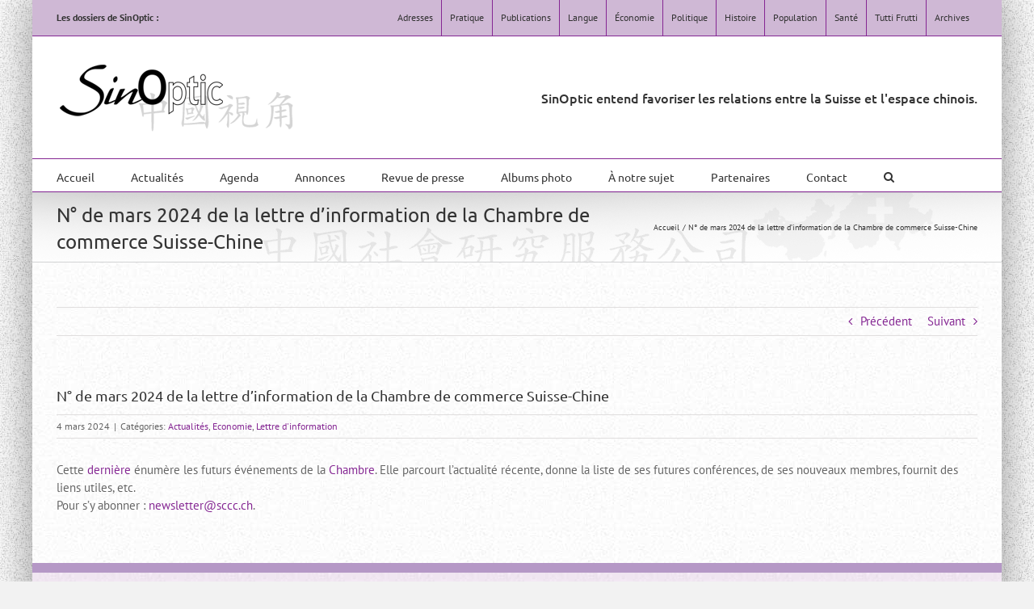

--- FILE ---
content_type: text/html; charset=UTF-8
request_url: https://www.sinoptic.ch/n-de-mars-2024-de-la-lettre-dinformation-de-la-chambre-de-commerce-suisse-chine/
body_size: 15103
content:
<!DOCTYPE html>
<html class="avada-html-layout-boxed avada-html-header-position-top avada-html-has-bg-image" lang="fr-FR" prefix="og: http://ogp.me/ns# fb: http://ogp.me/ns/fb#">
<head>
	<meta http-equiv="X-UA-Compatible" content="IE=edge" />
	<meta http-equiv="Content-Type" content="text/html; charset=utf-8"/>
	<meta name="viewport" content="width=device-width, initial-scale=1" />
	<meta name='robots' content='index, follow, max-image-preview:large, max-snippet:-1, max-video-preview:-1' />

	<!-- This site is optimized with the Yoast SEO plugin v26.8 - https://yoast.com/product/yoast-seo-wordpress/ -->
	<title>N° de mars 2024 de la lettre d&#039;information de la Chambre de commerce Suisse-Chine - sinoptic.ch</title>
	<link rel="canonical" href="https://www.sinoptic.ch/n-de-mars-2024-de-la-lettre-dinformation-de-la-chambre-de-commerce-suisse-chine/" />
	<meta property="og:locale" content="fr_FR" />
	<meta property="og:type" content="article" />
	<meta property="og:title" content="N° de mars 2024 de la lettre d&#039;information de la Chambre de commerce Suisse-Chine - sinoptic.ch" />
	<meta property="og:description" content="Cette dernière énumère les futurs événements de la Chambre. Elle parcourt l&rsquo;actualité récente, donne la liste de ses futures conférences, de ses nouveaux membres, fournit des liens utiles, etc. Pour s&rsquo;y abonner : &#110;e&#119;&#115;let&#116;&#101;&#114;&#64;&#115;&#99;c&#99;&#46;c&#104;." />
	<meta property="og:url" content="https://www.sinoptic.ch/n-de-mars-2024-de-la-lettre-dinformation-de-la-chambre-de-commerce-suisse-chine/" />
	<meta property="og:site_name" content="sinoptic.ch" />
	<meta property="article:published_time" content="2024-03-04T05:00:31+00:00" />
	<meta property="article:modified_time" content="2024-03-04T12:59:09+00:00" />
	<meta name="author" content="Sinoptic Admin" />
	<meta name="twitter:card" content="summary_large_image" />
	<meta name="twitter:label1" content="Écrit par" />
	<meta name="twitter:data1" content="Sinoptic Admin" />
	<meta name="twitter:label2" content="Durée de lecture estimée" />
	<meta name="twitter:data2" content="1 minute" />
	<script type="application/ld+json" class="yoast-schema-graph">{"@context":"https://schema.org","@graph":[{"@type":"Article","@id":"https://www.sinoptic.ch/n-de-mars-2024-de-la-lettre-dinformation-de-la-chambre-de-commerce-suisse-chine/#article","isPartOf":{"@id":"https://www.sinoptic.ch/n-de-mars-2024-de-la-lettre-dinformation-de-la-chambre-de-commerce-suisse-chine/"},"author":{"name":"Sinoptic Admin","@id":"https://www.sinoptic.ch/#/schema/person/cb68f7a335173549b259e4dc76a87b43"},"headline":"N° de mars 2024 de la lettre d&rsquo;information de la Chambre de commerce Suisse-Chine","datePublished":"2024-03-04T05:00:31+00:00","dateModified":"2024-03-04T12:59:09+00:00","mainEntityOfPage":{"@id":"https://www.sinoptic.ch/n-de-mars-2024-de-la-lettre-dinformation-de-la-chambre-de-commerce-suisse-chine/"},"wordCount":56,"publisher":{"@id":"https://www.sinoptic.ch/#organization"},"articleSection":["Actualités","Economie","Lettre d'information"],"inLanguage":"fr-FR"},{"@type":"WebPage","@id":"https://www.sinoptic.ch/n-de-mars-2024-de-la-lettre-dinformation-de-la-chambre-de-commerce-suisse-chine/","url":"https://www.sinoptic.ch/n-de-mars-2024-de-la-lettre-dinformation-de-la-chambre-de-commerce-suisse-chine/","name":"N° de mars 2024 de la lettre d'information de la Chambre de commerce Suisse-Chine - sinoptic.ch","isPartOf":{"@id":"https://www.sinoptic.ch/#website"},"datePublished":"2024-03-04T05:00:31+00:00","dateModified":"2024-03-04T12:59:09+00:00","breadcrumb":{"@id":"https://www.sinoptic.ch/n-de-mars-2024-de-la-lettre-dinformation-de-la-chambre-de-commerce-suisse-chine/#breadcrumb"},"inLanguage":"fr-FR","potentialAction":[{"@type":"ReadAction","target":["https://www.sinoptic.ch/n-de-mars-2024-de-la-lettre-dinformation-de-la-chambre-de-commerce-suisse-chine/"]}]},{"@type":"BreadcrumbList","@id":"https://www.sinoptic.ch/n-de-mars-2024-de-la-lettre-dinformation-de-la-chambre-de-commerce-suisse-chine/#breadcrumb","itemListElement":[{"@type":"ListItem","position":1,"name":"Accueil","item":"https://www.sinoptic.ch/"},{"@type":"ListItem","position":2,"name":"N° de mars 2024 de la lettre d&rsquo;information de la Chambre de commerce Suisse-Chine"}]},{"@type":"WebSite","@id":"https://www.sinoptic.ch/#website","url":"https://www.sinoptic.ch/","name":"sinoptic.ch","description":"Services et études du monde chinois","publisher":{"@id":"https://www.sinoptic.ch/#organization"},"potentialAction":[{"@type":"SearchAction","target":{"@type":"EntryPoint","urlTemplate":"https://www.sinoptic.ch/?s={search_term_string}"},"query-input":{"@type":"PropertyValueSpecification","valueRequired":true,"valueName":"search_term_string"}}],"inLanguage":"fr-FR"},{"@type":"Organization","@id":"https://www.sinoptic.ch/#organization","name":"SinOptic - Services et études du monde chinois","url":"https://www.sinoptic.ch/","logo":{"@type":"ImageObject","inLanguage":"fr-FR","@id":"https://www.sinoptic.ch/#/schema/logo/image/","url":"https://www.sinoptic.ch/wp-content/uploads/2017/05/sinoptic-logo.gif","contentUrl":"https://www.sinoptic.ch/wp-content/uploads/2017/05/sinoptic-logo.gif","width":200,"height":60,"caption":"SinOptic - Services et études du monde chinois"},"image":{"@id":"https://www.sinoptic.ch/#/schema/logo/image/"}},{"@type":"Person","@id":"https://www.sinoptic.ch/#/schema/person/cb68f7a335173549b259e4dc76a87b43","name":"Sinoptic Admin","image":{"@type":"ImageObject","inLanguage":"fr-FR","@id":"https://www.sinoptic.ch/#/schema/person/image/","url":"https://secure.gravatar.com/avatar/a8bec04fcc1f13d1d48e501a06181fcdc2d50ee0138f1568ba84173480f0631b?s=96&d=mm&r=g","contentUrl":"https://secure.gravatar.com/avatar/a8bec04fcc1f13d1d48e501a06181fcdc2d50ee0138f1568ba84173480f0631b?s=96&d=mm&r=g","caption":"Sinoptic Admin"}}]}</script>
	<!-- / Yoast SEO plugin. -->


<link rel="alternate" type="application/rss+xml" title="sinoptic.ch &raquo; Flux" href="https://www.sinoptic.ch/feed/" />
<link rel="alternate" type="application/rss+xml" title="sinoptic.ch &raquo; Flux des commentaires" href="https://www.sinoptic.ch/comments/feed/" />
<link rel="alternate" type="text/calendar" title="sinoptic.ch &raquo; Flux iCal" href="https://www.sinoptic.ch/agenda/?ical=1" />
								<link rel="icon" href="https://www.sinoptic.ch/wp-content/uploads/2017/07/sigle-S.png" type="image/png" />
		
		
		
				<link rel="alternate" title="oEmbed (JSON)" type="application/json+oembed" href="https://www.sinoptic.ch/wp-json/oembed/1.0/embed?url=https%3A%2F%2Fwww.sinoptic.ch%2Fn-de-mars-2024-de-la-lettre-dinformation-de-la-chambre-de-commerce-suisse-chine%2F" />
<link rel="alternate" title="oEmbed (XML)" type="text/xml+oembed" href="https://www.sinoptic.ch/wp-json/oembed/1.0/embed?url=https%3A%2F%2Fwww.sinoptic.ch%2Fn-de-mars-2024-de-la-lettre-dinformation-de-la-chambre-de-commerce-suisse-chine%2F&#038;format=xml" />
					<meta name="description" content="Cette dernière énumère les futurs événements de la Chambre. Elle parcourt l&#039;actualité récente, donne la liste de ses futures conférences, de ses nouveaux membres, fournit des liens utiles, etc.
Pour s&#039;y abonner : &#110;&#101;ws&#108;e&#116;te&#114;&#64;&#115;c&#99;c&#46;&#99;&#104;."/>
				
		<meta property="og:locale" content="fr_FR"/>
		<meta property="og:type" content="article"/>
		<meta property="og:site_name" content="sinoptic.ch"/>
		<meta property="og:title" content="N° de mars 2024 de la lettre d&#039;information de la Chambre de commerce Suisse-Chine - sinoptic.ch"/>
				<meta property="og:description" content="Cette dernière énumère les futurs événements de la Chambre. Elle parcourt l&#039;actualité récente, donne la liste de ses futures conférences, de ses nouveaux membres, fournit des liens utiles, etc.
Pour s&#039;y abonner : &#110;&#101;ws&#108;e&#116;te&#114;&#64;&#115;c&#99;c&#46;&#99;&#104;."/>
				<meta property="og:url" content="https://www.sinoptic.ch/n-de-mars-2024-de-la-lettre-dinformation-de-la-chambre-de-commerce-suisse-chine/"/>
										<meta property="article:published_time" content="2024-03-04T05:00:31+01:00"/>
							<meta property="article:modified_time" content="2024-03-04T12:59:09+01:00"/>
								<meta name="author" content="Sinoptic Admin"/>
								<meta property="og:image" content="https://www.sinoptic.ch/wp-content/uploads/2017/11/Sinoptic-logo-complet.png"/>
		<meta property="og:image:width" content="296"/>
		<meta property="og:image:height" content="91"/>
		<meta property="og:image:type" content="image/png"/>
				<style id='wp-img-auto-sizes-contain-inline-css' type='text/css'>
img:is([sizes=auto i],[sizes^="auto," i]){contain-intrinsic-size:3000px 1500px}
/*# sourceURL=wp-img-auto-sizes-contain-inline-css */
</style>
<link rel='stylesheet' id='fusion-dynamic-css-css' href='https://www.sinoptic.ch/wp-content/uploads/fusion-styles/303af00369f42fb7754e7e56afc6a63a.min.css?ver=3.14.2' type='text/css' media='all' />
<script type="text/javascript" src="https://www.sinoptic.ch/wp-includes/js/jquery/jquery.min.js?ver=3.7.1" id="jquery-core-js"></script>
<link rel="https://api.w.org/" href="https://www.sinoptic.ch/wp-json/" /><link rel="alternate" title="JSON" type="application/json" href="https://www.sinoptic.ch/wp-json/wp/v2/posts/28253" /><link rel="EditURI" type="application/rsd+xml" title="RSD" href="https://www.sinoptic.ch/xmlrpc.php?rsd" />
<meta name="generator" content="WordPress 6.9" />
<link rel='shortlink' href='https://www.sinoptic.ch/?p=28253' />
<meta name="tec-api-version" content="v1"><meta name="tec-api-origin" content="https://www.sinoptic.ch"><link rel="alternate" href="https://www.sinoptic.ch/wp-json/tribe/events/v1/" /><style type="text/css" id="css-fb-visibility">@media screen and (max-width: 640px){.fusion-no-small-visibility{display:none !important;}body .sm-text-align-center{text-align:center !important;}body .sm-text-align-left{text-align:left !important;}body .sm-text-align-right{text-align:right !important;}body .sm-text-align-justify{text-align:justify !important;}body .sm-flex-align-center{justify-content:center !important;}body .sm-flex-align-flex-start{justify-content:flex-start !important;}body .sm-flex-align-flex-end{justify-content:flex-end !important;}body .sm-mx-auto{margin-left:auto !important;margin-right:auto !important;}body .sm-ml-auto{margin-left:auto !important;}body .sm-mr-auto{margin-right:auto !important;}body .fusion-absolute-position-small{position:absolute;width:100%;}.awb-sticky.awb-sticky-small{ position: sticky; top: var(--awb-sticky-offset,0); }}@media screen and (min-width: 641px) and (max-width: 1024px){.fusion-no-medium-visibility{display:none !important;}body .md-text-align-center{text-align:center !important;}body .md-text-align-left{text-align:left !important;}body .md-text-align-right{text-align:right !important;}body .md-text-align-justify{text-align:justify !important;}body .md-flex-align-center{justify-content:center !important;}body .md-flex-align-flex-start{justify-content:flex-start !important;}body .md-flex-align-flex-end{justify-content:flex-end !important;}body .md-mx-auto{margin-left:auto !important;margin-right:auto !important;}body .md-ml-auto{margin-left:auto !important;}body .md-mr-auto{margin-right:auto !important;}body .fusion-absolute-position-medium{position:absolute;width:100%;}.awb-sticky.awb-sticky-medium{ position: sticky; top: var(--awb-sticky-offset,0); }}@media screen and (min-width: 1025px){.fusion-no-large-visibility{display:none !important;}body .lg-text-align-center{text-align:center !important;}body .lg-text-align-left{text-align:left !important;}body .lg-text-align-right{text-align:right !important;}body .lg-text-align-justify{text-align:justify !important;}body .lg-flex-align-center{justify-content:center !important;}body .lg-flex-align-flex-start{justify-content:flex-start !important;}body .lg-flex-align-flex-end{justify-content:flex-end !important;}body .lg-mx-auto{margin-left:auto !important;margin-right:auto !important;}body .lg-ml-auto{margin-left:auto !important;}body .lg-mr-auto{margin-right:auto !important;}body .fusion-absolute-position-large{position:absolute;width:100%;}.awb-sticky.awb-sticky-large{ position: sticky; top: var(--awb-sticky-offset,0); }}</style><style type="text/css">.wpa-field--website_address, .adverts-field-name-website_address { display: none !important }</style>		<script type="text/javascript">
			var doc = document.documentElement;
			doc.setAttribute( 'data-useragent', navigator.userAgent );
		</script>
		
	<meta name="description" content="SinOptic - Services et &eacute;tudes du monde chinois"><style id='global-styles-inline-css' type='text/css'>
:root{--wp--preset--aspect-ratio--square: 1;--wp--preset--aspect-ratio--4-3: 4/3;--wp--preset--aspect-ratio--3-4: 3/4;--wp--preset--aspect-ratio--3-2: 3/2;--wp--preset--aspect-ratio--2-3: 2/3;--wp--preset--aspect-ratio--16-9: 16/9;--wp--preset--aspect-ratio--9-16: 9/16;--wp--preset--color--black: #000000;--wp--preset--color--cyan-bluish-gray: #abb8c3;--wp--preset--color--white: #ffffff;--wp--preset--color--pale-pink: #f78da7;--wp--preset--color--vivid-red: #cf2e2e;--wp--preset--color--luminous-vivid-orange: #ff6900;--wp--preset--color--luminous-vivid-amber: #fcb900;--wp--preset--color--light-green-cyan: #7bdcb5;--wp--preset--color--vivid-green-cyan: #00d084;--wp--preset--color--pale-cyan-blue: #8ed1fc;--wp--preset--color--vivid-cyan-blue: #0693e3;--wp--preset--color--vivid-purple: #9b51e0;--wp--preset--color--awb-color-1: #ffffff;--wp--preset--color--awb-color-2: #f6f6f6;--wp--preset--color--awb-color-3: #ebeaea;--wp--preset--color--awb-color-4: #e0dede;--wp--preset--color--awb-color-5: #a0ce4e;--wp--preset--color--awb-color-6: #747474;--wp--preset--color--awb-color-7: #852793;--wp--preset--color--awb-color-8: #333333;--wp--preset--color--awb-color-custom-10: rgba(235,234,234,0.8);--wp--preset--color--awb-color-custom-11: #e8e8e8;--wp--preset--color--awb-color-custom-12: #363839;--wp--preset--color--awb-color-custom-13: #f9f9f9;--wp--preset--color--awb-color-custom-14: #f8f8f8;--wp--preset--color--awb-color-custom-15: #656565;--wp--preset--color--awb-color-custom-16: #000000;--wp--preset--color--awb-color-custom-17: #bebdbd;--wp--preset--color--awb-color-custom-18: #dddddd;--wp--preset--gradient--vivid-cyan-blue-to-vivid-purple: linear-gradient(135deg,rgb(6,147,227) 0%,rgb(155,81,224) 100%);--wp--preset--gradient--light-green-cyan-to-vivid-green-cyan: linear-gradient(135deg,rgb(122,220,180) 0%,rgb(0,208,130) 100%);--wp--preset--gradient--luminous-vivid-amber-to-luminous-vivid-orange: linear-gradient(135deg,rgb(252,185,0) 0%,rgb(255,105,0) 100%);--wp--preset--gradient--luminous-vivid-orange-to-vivid-red: linear-gradient(135deg,rgb(255,105,0) 0%,rgb(207,46,46) 100%);--wp--preset--gradient--very-light-gray-to-cyan-bluish-gray: linear-gradient(135deg,rgb(238,238,238) 0%,rgb(169,184,195) 100%);--wp--preset--gradient--cool-to-warm-spectrum: linear-gradient(135deg,rgb(74,234,220) 0%,rgb(151,120,209) 20%,rgb(207,42,186) 40%,rgb(238,44,130) 60%,rgb(251,105,98) 80%,rgb(254,248,76) 100%);--wp--preset--gradient--blush-light-purple: linear-gradient(135deg,rgb(255,206,236) 0%,rgb(152,150,240) 100%);--wp--preset--gradient--blush-bordeaux: linear-gradient(135deg,rgb(254,205,165) 0%,rgb(254,45,45) 50%,rgb(107,0,62) 100%);--wp--preset--gradient--luminous-dusk: linear-gradient(135deg,rgb(255,203,112) 0%,rgb(199,81,192) 50%,rgb(65,88,208) 100%);--wp--preset--gradient--pale-ocean: linear-gradient(135deg,rgb(255,245,203) 0%,rgb(182,227,212) 50%,rgb(51,167,181) 100%);--wp--preset--gradient--electric-grass: linear-gradient(135deg,rgb(202,248,128) 0%,rgb(113,206,126) 100%);--wp--preset--gradient--midnight: linear-gradient(135deg,rgb(2,3,129) 0%,rgb(40,116,252) 100%);--wp--preset--font-size--small: 11.25px;--wp--preset--font-size--medium: 20px;--wp--preset--font-size--large: 22.5px;--wp--preset--font-size--x-large: 42px;--wp--preset--font-size--normal: 15px;--wp--preset--font-size--xlarge: 30px;--wp--preset--font-size--huge: 45px;--wp--preset--spacing--20: 0.44rem;--wp--preset--spacing--30: 0.67rem;--wp--preset--spacing--40: 1rem;--wp--preset--spacing--50: 1.5rem;--wp--preset--spacing--60: 2.25rem;--wp--preset--spacing--70: 3.38rem;--wp--preset--spacing--80: 5.06rem;--wp--preset--shadow--natural: 6px 6px 9px rgba(0, 0, 0, 0.2);--wp--preset--shadow--deep: 12px 12px 50px rgba(0, 0, 0, 0.4);--wp--preset--shadow--sharp: 6px 6px 0px rgba(0, 0, 0, 0.2);--wp--preset--shadow--outlined: 6px 6px 0px -3px rgb(255, 255, 255), 6px 6px rgb(0, 0, 0);--wp--preset--shadow--crisp: 6px 6px 0px rgb(0, 0, 0);}:where(.is-layout-flex){gap: 0.5em;}:where(.is-layout-grid){gap: 0.5em;}body .is-layout-flex{display: flex;}.is-layout-flex{flex-wrap: wrap;align-items: center;}.is-layout-flex > :is(*, div){margin: 0;}body .is-layout-grid{display: grid;}.is-layout-grid > :is(*, div){margin: 0;}:where(.wp-block-columns.is-layout-flex){gap: 2em;}:where(.wp-block-columns.is-layout-grid){gap: 2em;}:where(.wp-block-post-template.is-layout-flex){gap: 1.25em;}:where(.wp-block-post-template.is-layout-grid){gap: 1.25em;}.has-black-color{color: var(--wp--preset--color--black) !important;}.has-cyan-bluish-gray-color{color: var(--wp--preset--color--cyan-bluish-gray) !important;}.has-white-color{color: var(--wp--preset--color--white) !important;}.has-pale-pink-color{color: var(--wp--preset--color--pale-pink) !important;}.has-vivid-red-color{color: var(--wp--preset--color--vivid-red) !important;}.has-luminous-vivid-orange-color{color: var(--wp--preset--color--luminous-vivid-orange) !important;}.has-luminous-vivid-amber-color{color: var(--wp--preset--color--luminous-vivid-amber) !important;}.has-light-green-cyan-color{color: var(--wp--preset--color--light-green-cyan) !important;}.has-vivid-green-cyan-color{color: var(--wp--preset--color--vivid-green-cyan) !important;}.has-pale-cyan-blue-color{color: var(--wp--preset--color--pale-cyan-blue) !important;}.has-vivid-cyan-blue-color{color: var(--wp--preset--color--vivid-cyan-blue) !important;}.has-vivid-purple-color{color: var(--wp--preset--color--vivid-purple) !important;}.has-black-background-color{background-color: var(--wp--preset--color--black) !important;}.has-cyan-bluish-gray-background-color{background-color: var(--wp--preset--color--cyan-bluish-gray) !important;}.has-white-background-color{background-color: var(--wp--preset--color--white) !important;}.has-pale-pink-background-color{background-color: var(--wp--preset--color--pale-pink) !important;}.has-vivid-red-background-color{background-color: var(--wp--preset--color--vivid-red) !important;}.has-luminous-vivid-orange-background-color{background-color: var(--wp--preset--color--luminous-vivid-orange) !important;}.has-luminous-vivid-amber-background-color{background-color: var(--wp--preset--color--luminous-vivid-amber) !important;}.has-light-green-cyan-background-color{background-color: var(--wp--preset--color--light-green-cyan) !important;}.has-vivid-green-cyan-background-color{background-color: var(--wp--preset--color--vivid-green-cyan) !important;}.has-pale-cyan-blue-background-color{background-color: var(--wp--preset--color--pale-cyan-blue) !important;}.has-vivid-cyan-blue-background-color{background-color: var(--wp--preset--color--vivid-cyan-blue) !important;}.has-vivid-purple-background-color{background-color: var(--wp--preset--color--vivid-purple) !important;}.has-black-border-color{border-color: var(--wp--preset--color--black) !important;}.has-cyan-bluish-gray-border-color{border-color: var(--wp--preset--color--cyan-bluish-gray) !important;}.has-white-border-color{border-color: var(--wp--preset--color--white) !important;}.has-pale-pink-border-color{border-color: var(--wp--preset--color--pale-pink) !important;}.has-vivid-red-border-color{border-color: var(--wp--preset--color--vivid-red) !important;}.has-luminous-vivid-orange-border-color{border-color: var(--wp--preset--color--luminous-vivid-orange) !important;}.has-luminous-vivid-amber-border-color{border-color: var(--wp--preset--color--luminous-vivid-amber) !important;}.has-light-green-cyan-border-color{border-color: var(--wp--preset--color--light-green-cyan) !important;}.has-vivid-green-cyan-border-color{border-color: var(--wp--preset--color--vivid-green-cyan) !important;}.has-pale-cyan-blue-border-color{border-color: var(--wp--preset--color--pale-cyan-blue) !important;}.has-vivid-cyan-blue-border-color{border-color: var(--wp--preset--color--vivid-cyan-blue) !important;}.has-vivid-purple-border-color{border-color: var(--wp--preset--color--vivid-purple) !important;}.has-vivid-cyan-blue-to-vivid-purple-gradient-background{background: var(--wp--preset--gradient--vivid-cyan-blue-to-vivid-purple) !important;}.has-light-green-cyan-to-vivid-green-cyan-gradient-background{background: var(--wp--preset--gradient--light-green-cyan-to-vivid-green-cyan) !important;}.has-luminous-vivid-amber-to-luminous-vivid-orange-gradient-background{background: var(--wp--preset--gradient--luminous-vivid-amber-to-luminous-vivid-orange) !important;}.has-luminous-vivid-orange-to-vivid-red-gradient-background{background: var(--wp--preset--gradient--luminous-vivid-orange-to-vivid-red) !important;}.has-very-light-gray-to-cyan-bluish-gray-gradient-background{background: var(--wp--preset--gradient--very-light-gray-to-cyan-bluish-gray) !important;}.has-cool-to-warm-spectrum-gradient-background{background: var(--wp--preset--gradient--cool-to-warm-spectrum) !important;}.has-blush-light-purple-gradient-background{background: var(--wp--preset--gradient--blush-light-purple) !important;}.has-blush-bordeaux-gradient-background{background: var(--wp--preset--gradient--blush-bordeaux) !important;}.has-luminous-dusk-gradient-background{background: var(--wp--preset--gradient--luminous-dusk) !important;}.has-pale-ocean-gradient-background{background: var(--wp--preset--gradient--pale-ocean) !important;}.has-electric-grass-gradient-background{background: var(--wp--preset--gradient--electric-grass) !important;}.has-midnight-gradient-background{background: var(--wp--preset--gradient--midnight) !important;}.has-small-font-size{font-size: var(--wp--preset--font-size--small) !important;}.has-medium-font-size{font-size: var(--wp--preset--font-size--medium) !important;}.has-large-font-size{font-size: var(--wp--preset--font-size--large) !important;}.has-x-large-font-size{font-size: var(--wp--preset--font-size--x-large) !important;}
/*# sourceURL=global-styles-inline-css */
</style>
<link rel='stylesheet' id='wp-block-library-css' href='https://www.sinoptic.ch/wp-includes/css/dist/block-library/style.min.css?ver=6.9' type='text/css' media='all' />
<style id='wp-block-library-inline-css' type='text/css'>
/*wp_block_styles_on_demand_placeholder:69729247e12c2*/
/*# sourceURL=wp-block-library-inline-css */
</style>
<style id='wp-block-library-theme-inline-css' type='text/css'>
.wp-block-audio :where(figcaption){color:#555;font-size:13px;text-align:center}.is-dark-theme .wp-block-audio :where(figcaption){color:#ffffffa6}.wp-block-audio{margin:0 0 1em}.wp-block-code{border:1px solid #ccc;border-radius:4px;font-family:Menlo,Consolas,monaco,monospace;padding:.8em 1em}.wp-block-embed :where(figcaption){color:#555;font-size:13px;text-align:center}.is-dark-theme .wp-block-embed :where(figcaption){color:#ffffffa6}.wp-block-embed{margin:0 0 1em}.blocks-gallery-caption{color:#555;font-size:13px;text-align:center}.is-dark-theme .blocks-gallery-caption{color:#ffffffa6}:root :where(.wp-block-image figcaption){color:#555;font-size:13px;text-align:center}.is-dark-theme :root :where(.wp-block-image figcaption){color:#ffffffa6}.wp-block-image{margin:0 0 1em}.wp-block-pullquote{border-bottom:4px solid;border-top:4px solid;color:currentColor;margin-bottom:1.75em}.wp-block-pullquote :where(cite),.wp-block-pullquote :where(footer),.wp-block-pullquote__citation{color:currentColor;font-size:.8125em;font-style:normal;text-transform:uppercase}.wp-block-quote{border-left:.25em solid;margin:0 0 1.75em;padding-left:1em}.wp-block-quote cite,.wp-block-quote footer{color:currentColor;font-size:.8125em;font-style:normal;position:relative}.wp-block-quote:where(.has-text-align-right){border-left:none;border-right:.25em solid;padding-left:0;padding-right:1em}.wp-block-quote:where(.has-text-align-center){border:none;padding-left:0}.wp-block-quote.is-large,.wp-block-quote.is-style-large,.wp-block-quote:where(.is-style-plain){border:none}.wp-block-search .wp-block-search__label{font-weight:700}.wp-block-search__button{border:1px solid #ccc;padding:.375em .625em}:where(.wp-block-group.has-background){padding:1.25em 2.375em}.wp-block-separator.has-css-opacity{opacity:.4}.wp-block-separator{border:none;border-bottom:2px solid;margin-left:auto;margin-right:auto}.wp-block-separator.has-alpha-channel-opacity{opacity:1}.wp-block-separator:not(.is-style-wide):not(.is-style-dots){width:100px}.wp-block-separator.has-background:not(.is-style-dots){border-bottom:none;height:1px}.wp-block-separator.has-background:not(.is-style-wide):not(.is-style-dots){height:2px}.wp-block-table{margin:0 0 1em}.wp-block-table td,.wp-block-table th{word-break:normal}.wp-block-table :where(figcaption){color:#555;font-size:13px;text-align:center}.is-dark-theme .wp-block-table :where(figcaption){color:#ffffffa6}.wp-block-video :where(figcaption){color:#555;font-size:13px;text-align:center}.is-dark-theme .wp-block-video :where(figcaption){color:#ffffffa6}.wp-block-video{margin:0 0 1em}:root :where(.wp-block-template-part.has-background){margin-bottom:0;margin-top:0;padding:1.25em 2.375em}
/*# sourceURL=/wp-includes/css/dist/block-library/theme.min.css */
</style>
<style id='classic-theme-styles-inline-css' type='text/css'>
/*! This file is auto-generated */
.wp-block-button__link{color:#fff;background-color:#32373c;border-radius:9999px;box-shadow:none;text-decoration:none;padding:calc(.667em + 2px) calc(1.333em + 2px);font-size:1.125em}.wp-block-file__button{background:#32373c;color:#fff;text-decoration:none}
/*# sourceURL=/wp-includes/css/classic-themes.min.css */
</style>
</head>

<body class="wp-singular post-template-default single single-post postid-28253 single-format-standard wp-theme-Avada wp-child-theme-Avada-Child-Theme tribe-no-js fusion-image-hovers fusion-pagination-sizing fusion-button_type-flat fusion-button_span-no fusion-button_gradient-linear avada-image-rollover-circle-yes avada-image-rollover-yes avada-image-rollover-direction-left fusion-body ltr no-tablet-sticky-header no-mobile-sticky-header no-mobile-slidingbar no-mobile-totop fusion-disable-outline fusion-sub-menu-fade mobile-logo-pos-left layout-boxed-mode avada-has-boxed-modal-shadow-medium layout-scroll-offset-full avada-has-zero-margin-offset-top fusion-top-header menu-text-align-left mobile-menu-design-modern fusion-show-pagination-text fusion-header-layout-v4 avada-responsive avada-footer-fx-none avada-menu-highlight-style-bar fusion-search-form-classic fusion-main-menu-search-dropdown fusion-avatar-square avada-sticky-shrinkage avada-dropdown-styles avada-blog-layout-medium alternate avada-blog-archive-layout-medium alternate avada-ec-not-100-width avada-ec-meta-layout-sidebar avada-header-shadow-no avada-menu-icon-position-left avada-has-megamenu-shadow avada-has-mainmenu-dropdown-divider avada-has-mobile-menu-search avada-has-main-nav-search-icon avada-has-megamenu-item-divider avada-has-breadcrumb-mobile-hidden avada-has-titlebar-bar_and_content avada-has-footer-widget-bg-image avada-has-pagination-padding avada-flyout-menu-direction-fade avada-ec-views-v2" data-awb-post-id="28253">
		<a class="skip-link screen-reader-text" href="#content">Passer au contenu</a>

	<div id="boxed-wrapper">
							
		<div id="wrapper" class="fusion-wrapper">
			<div id="home" style="position:relative;top:-1px;"></div>
							
					
			<header class="fusion-header-wrapper">
				<div class="fusion-header-v4 fusion-logo-alignment fusion-logo-left fusion-sticky-menu- fusion-sticky-logo-1 fusion-mobile-logo- fusion-sticky-menu-only fusion-header-menu-align-left fusion-mobile-menu-design-modern">
					
<div class="fusion-secondary-header">
	<div class="fusion-row">
					<div class="fusion-alignleft">
				<div class="fusion-contact-info"><span class="fusion-contact-info-phone-number"><b>Les dossiers de SinOptic :</b></span></div>			</div>
							<div class="fusion-alignright">
				<nav class="fusion-secondary-menu" role="navigation" aria-label="Menu secondaire"><ul id="menu-top-menu-2017" class="menu"><li  id="menu-item-71"  class="menu-item menu-item-type-post_type menu-item-object-page menu-item-has-children menu-item-71 fusion-dropdown-menu"  data-item-id="71"><a  href="https://www.sinoptic.ch/adresses/" class="fusion-bar-highlight"><span class="menu-text">Adresses</span></a><ul class="sub-menu"><li  id="menu-item-4676"  class="menu-item menu-item-type-post_type menu-item-object-page menu-item-4676 fusion-dropdown-submenu" ><a  href="https://www.sinoptic.ch/adresses/" class="fusion-bar-highlight"><span>Adresses utiles</span></a></li><li  id="menu-item-155"  class="menu-item menu-item-type-post_type menu-item-object-page menu-item-155 fusion-dropdown-submenu" ><a  href="https://www.sinoptic.ch/adresses/ambassade-delegations-et-representations/" class="fusion-bar-highlight"><span>Ambassade, délégations et représentations</span></a></li><li  id="menu-item-156"  class="menu-item menu-item-type-post_type menu-item-object-page menu-item-156 fusion-dropdown-submenu" ><a  href="https://www.sinoptic.ch/adresses/departements-commissions-et-offices/" class="fusion-bar-highlight"><span>Départements, commissions et offices</span></a></li><li  id="menu-item-252"  class="menu-item menu-item-type-post_type menu-item-object-page menu-item-252 fusion-dropdown-submenu" ><a  href="https://www.sinoptic.ch/adresses/milieu-academique-et-universitaire-groupes-de-reflexion-formation/" class="fusion-bar-highlight"><span>Milieu académique et universitaire, groupes de réflexion, formation</span></a></li><li  id="menu-item-253"  class="menu-item menu-item-type-post_type menu-item-object-page menu-item-253 fusion-dropdown-submenu" ><a  href="https://www.sinoptic.ch/adresses/enseignement-du-chinois/" class="fusion-bar-highlight"><span>Enseignement du chinois</span></a></li><li  id="menu-item-251"  class="menu-item menu-item-type-post_type menu-item-object-page menu-item-251 fusion-dropdown-submenu" ><a  href="https://www.sinoptic.ch/adresses/milieu-de-leconomie/" class="fusion-bar-highlight"><span>Milieu de l’économie</span></a></li><li  id="menu-item-4448"  class="menu-item menu-item-type-post_type menu-item-object-page menu-item-4448 fusion-dropdown-submenu" ><a  href="https://www.sinoptic.ch/adresses/milieu-associatif/" class="fusion-bar-highlight"><span>Milieu associatif</span></a></li><li  id="menu-item-416"  class="menu-item menu-item-type-post_type menu-item-object-page menu-item-416 fusion-dropdown-submenu" ><a  href="https://www.sinoptic.ch/adresses/sante-et-soins/" class="fusion-bar-highlight"><span>Santé et soins</span></a></li><li  id="menu-item-4450"  class="menu-item menu-item-type-post_type menu-item-object-page menu-item-4450 fusion-dropdown-submenu" ><a  href="https://www.sinoptic.ch/adresses/culture/" class="fusion-bar-highlight"><span>Culture</span></a></li><li  id="menu-item-4445"  class="menu-item menu-item-type-post_type menu-item-object-page menu-item-4445 fusion-dropdown-submenu" ><a  href="https://www.sinoptic.ch/adresses/religion-et-spiritualite/" class="fusion-bar-highlight"><span>Religion et spiritualité</span></a></li><li  id="menu-item-4446"  class="menu-item menu-item-type-post_type menu-item-object-page menu-item-4446 fusion-dropdown-submenu" ><a  href="https://www.sinoptic.ch/adresses/arts-martiaux-taijiquan-qigong-wushu/" class="fusion-bar-highlight"><span>Arts martiaux, taijiquan, qigong, wushu</span></a></li><li  id="menu-item-4447"  class="menu-item menu-item-type-post_type menu-item-object-page menu-item-4447 fusion-dropdown-submenu" ><a  href="https://www.sinoptic.ch/adresses/tourisme-et-voyages/" class="fusion-bar-highlight"><span>Tourisme et voyages</span></a></li><li  id="menu-item-4449"  class="menu-item menu-item-type-post_type menu-item-object-page menu-item-4449 fusion-dropdown-submenu" ><a  href="https://www.sinoptic.ch/adresses/dans-lespace-chinois/" class="fusion-bar-highlight"><span>Dans l’espace chinois</span></a></li></ul></li><li  id="menu-item-659"  class="menu-item menu-item-type-post_type menu-item-object-page menu-item-has-children menu-item-659 fusion-dropdown-menu"  data-item-id="659"><a  href="https://www.sinoptic.ch/pratique/" class="fusion-bar-highlight"><span class="menu-text">Pratique</span></a><ul class="sub-menu"><li  id="menu-item-4677"  class="menu-item menu-item-type-post_type menu-item-object-page menu-item-4677 fusion-dropdown-submenu" ><a  href="https://www.sinoptic.ch/pratique/" class="fusion-bar-highlight"><span>Informations pratiques</span></a></li><li  id="menu-item-292"  class="menu-item menu-item-type-post_type menu-item-object-page menu-item-292 fusion-dropdown-submenu" ><a  href="https://www.sinoptic.ch/pratique/informatique/" class="fusion-bar-highlight"><span>Informatique</span></a></li><li  id="menu-item-296"  class="menu-item menu-item-type-post_type menu-item-object-page menu-item-296 fusion-dropdown-submenu" ><a  href="https://www.sinoptic.ch/pratique/telecommunications/" class="fusion-bar-highlight"><span>Télécommunications</span></a></li><li  id="menu-item-300"  class="menu-item menu-item-type-post_type menu-item-object-page menu-item-300 fusion-dropdown-submenu" ><a  href="https://www.sinoptic.ch/pratique/voyage-et-sejour/" class="fusion-bar-highlight"><span>Voyage et séjour</span></a></li><li  id="menu-item-303"  class="menu-item menu-item-type-post_type menu-item-object-page menu-item-303 fusion-dropdown-submenu" ><a  href="https://www.sinoptic.ch/pratique/etudes-en-chine/" class="fusion-bar-highlight"><span>Études chinoises</span></a></li><li  id="menu-item-623"  class="menu-item menu-item-type-post_type menu-item-object-page menu-item-623 fusion-dropdown-submenu" ><a  href="https://www.sinoptic.ch/pratique/etudes-en-chine/enseignements-consacres-a-letude-de-la-chine/" class="fusion-bar-highlight"><span>Cours universitaires</span></a></li><li  id="menu-item-307"  class="menu-item menu-item-type-post_type menu-item-object-page menu-item-307 fusion-dropdown-submenu" ><a  href="https://www.sinoptic.ch/pratique/quand-tombe-le-nouvel-an-chinois-quels-sont-les-principaux-conges/" class="fusion-bar-highlight"><span>Calendrier chinois</span></a></li></ul></li><li  id="menu-item-72"  class="menu-item menu-item-type-post_type menu-item-object-page menu-item-72"  data-item-id="72"><a  href="https://www.sinoptic.ch/publications/" class="fusion-bar-highlight"><span class="menu-text">Publications</span></a></li><li  id="menu-item-73"  class="menu-item menu-item-type-post_type menu-item-object-page menu-item-has-children menu-item-73 fusion-dropdown-menu"  data-item-id="73"><a  href="https://www.sinoptic.ch/langue/" class="fusion-bar-highlight"><span class="menu-text">Langue</span></a><ul class="sub-menu"><li  id="menu-item-4463"  class="menu-item menu-item-type-post_type menu-item-object-page menu-item-4463 fusion-dropdown-submenu" ><a  href="https://www.sinoptic.ch/langue/" class="fusion-bar-highlight"><span>Questions de langue</span></a></li><li  id="menu-item-4464"  class="menu-item menu-item-type-post_type menu-item-object-page menu-item-4464 fusion-dropdown-submenu" ><a  href="https://www.sinoptic.ch/langue/translitteration-quelques-rappels/" class="fusion-bar-highlight"><span>Rappels et principes</span></a></li><li  id="menu-item-4465"  class="menu-item menu-item-type-post_type menu-item-object-page menu-item-4465 fusion-dropdown-submenu" ><a  href="https://www.sinoptic.ch/langue/translitteration/" class="fusion-bar-highlight"><span>Translittération</span></a></li><li  id="menu-item-4466"  class="menu-item menu-item-type-post_type menu-item-object-page menu-item-4466 fusion-dropdown-submenu" ><a  href="https://www.sinoptic.ch/langue/cantons-et-villes-suisses/" class="fusion-bar-highlight"><span>Cantons et villes suisses</span></a></li><li  id="menu-item-420"  class="menu-item menu-item-type-post_type menu-item-object-page menu-item-420 fusion-dropdown-submenu" ><a  href="https://www.sinoptic.ch/langue/translitteration-quelques-rappels/" class="fusion-bar-highlight"><span>Translittération: quelques rappels…</span></a></li></ul></li><li  id="menu-item-76"  class="menu-item menu-item-type-post_type menu-item-object-page menu-item-has-children menu-item-76 fusion-dropdown-menu"  data-item-id="76"><a  href="https://www.sinoptic.ch/economie/" class="fusion-bar-highlight"><span class="menu-text">Économie</span></a><ul class="sub-menu"><li  id="menu-item-4678"  class="menu-item menu-item-type-post_type menu-item-object-page menu-item-4678 fusion-dropdown-submenu" ><a  href="https://www.sinoptic.ch/economie/" class="fusion-bar-highlight"><span>Économie</span></a></li><li  id="menu-item-666"  class="menu-item menu-item-type-post_type menu-item-object-page menu-item-666 fusion-dropdown-submenu" ><a  href="https://www.sinoptic.ch/economie/accord-de-libre-echange/" class="fusion-bar-highlight"><span>Accord de libre-échange</span></a></li><li  id="menu-item-660"  class="menu-item menu-item-type-post_type menu-item-object-page menu-item-has-children menu-item-660 fusion-dropdown-submenu" ><a  href="https://www.sinoptic.ch/economie/publications/" class="fusion-bar-highlight"><span>Publications</span></a><ul class="sub-menu"><li  id="menu-item-667"  class="menu-item menu-item-type-post_type menu-item-object-page menu-item-667" ><a  href="https://www.sinoptic.ch/economie/publications/informations-generales/" class="fusion-bar-highlight"><span>Informations générales</span></a></li><li  id="menu-item-668"  class="menu-item menu-item-type-post_type menu-item-object-page menu-item-668" ><a  href="https://www.sinoptic.ch/economie/publications/droit-lois-et-directives/" class="fusion-bar-highlight"><span>Droit, lois et directives</span></a></li><li  id="menu-item-663"  class="menu-item menu-item-type-post_type menu-item-object-page menu-item-663" ><a  href="https://www.sinoptic.ch/economie/publications/rapports-economiques/" class="fusion-bar-highlight"><span>Rapports économiques</span></a></li><li  id="menu-item-669"  class="menu-item menu-item-type-post_type menu-item-object-page menu-item-669" ><a  href="https://www.sinoptic.ch/economie/publications/secteurs-economiques/" class="fusion-bar-highlight"><span>Secteurs économiques</span></a></li><li  id="menu-item-670"  class="menu-item menu-item-type-post_type menu-item-object-page menu-item-670" ><a  href="https://www.sinoptic.ch/economie/publications/fiscalite-taxes-politique-financiere/" class="fusion-bar-highlight"><span>Fiscalité, taxes, politique financière</span></a></li><li  id="menu-item-661"  class="menu-item menu-item-type-post_type menu-item-object-page menu-item-661" ><a  href="https://www.sinoptic.ch/economie/publications/ouvrages-generaux-et-articles/" class="fusion-bar-highlight"><span>Ouvrages généraux et articles</span></a></li><li  id="menu-item-662"  class="menu-item menu-item-type-post_type menu-item-object-page menu-item-662" ><a  href="https://www.sinoptic.ch/economie/publications/conferences/" class="fusion-bar-highlight"><span>Conférences</span></a></li></ul></li><li  id="menu-item-664"  class="menu-item menu-item-type-post_type menu-item-object-page menu-item-664 fusion-dropdown-submenu" ><a  href="https://www.sinoptic.ch/economie/expatriation/" class="fusion-bar-highlight"><span>Expatriation</span></a></li></ul></li><li  id="menu-item-77"  class="menu-item menu-item-type-post_type menu-item-object-page menu-item-has-children menu-item-77 fusion-dropdown-menu"  data-item-id="77"><a  href="https://www.sinoptic.ch/politique/" class="fusion-bar-highlight"><span class="menu-text">Politique</span></a><ul class="sub-menu"><li  id="menu-item-4451"  class="menu-item menu-item-type-post_type menu-item-object-page menu-item-4451 fusion-dropdown-submenu" ><a  href="https://www.sinoptic.ch/politique/relations-bilaterales/" class="fusion-bar-highlight"><span>Relations bilatérales</span></a></li><li  id="menu-item-4452"  class="menu-item menu-item-type-post_type menu-item-object-page menu-item-4452 fusion-dropdown-submenu" ><a  href="https://www.sinoptic.ch/politique/chambres-federales/" class="fusion-bar-highlight"><span>Chambres fédérales</span></a></li><li  id="menu-item-4455"  class="menu-item menu-item-type-post_type menu-item-object-page menu-item-4455 fusion-dropdown-submenu" ><a  href="https://www.sinoptic.ch/politique/dirigeants-rpc/" class="fusion-bar-highlight"><span>Dirigeants RPC</span></a></li><li  id="menu-item-4453"  class="menu-item menu-item-type-post_type menu-item-object-page menu-item-4453 fusion-dropdown-submenu" ><a  href="https://www.sinoptic.ch/politique/dirigeants-roc/" class="fusion-bar-highlight"><span>Dirigeants ROC</span></a></li><li  id="menu-item-4454"  class="menu-item menu-item-type-post_type menu-item-object-page menu-item-4454 fusion-dropdown-submenu" ><a  href="https://www.sinoptic.ch/politique/autres-dossiers/" class="fusion-bar-highlight"><span>Autres dossiers</span></a></li></ul></li><li  id="menu-item-78"  class="menu-item menu-item-type-post_type menu-item-object-page menu-item-has-children menu-item-78 fusion-dropdown-menu"  data-item-id="78"><a  href="https://www.sinoptic.ch/histoire/" class="fusion-bar-highlight"><span class="menu-text">Histoire</span></a><ul class="sub-menu"><li  id="menu-item-4680"  class="menu-item menu-item-type-post_type menu-item-object-page menu-item-4680 fusion-dropdown-submenu" ><a  href="https://www.sinoptic.ch/histoire/" class="fusion-bar-highlight"><span>Chronologie de l’histoire chinoise</span></a></li><li  id="menu-item-4456"  class="menu-item menu-item-type-post_type menu-item-object-page menu-item-4456 fusion-dropdown-submenu" ><a  href="https://www.sinoptic.ch/histoire/retrospective-suisse-espace-chinois/" class="fusion-bar-highlight"><span>Rétrospective Suisse-espace chinois</span></a></li><li  id="menu-item-4457"  class="menu-item menu-item-type-post_type menu-item-object-page menu-item-4457 fusion-dropdown-submenu" ><a  href="https://www.sinoptic.ch/histoire/biographies/" class="fusion-bar-highlight"><span>Ambassadeurs et consuls</span></a></li><li  id="menu-item-4458"  class="menu-item menu-item-type-post_type menu-item-object-page menu-item-4458 fusion-dropdown-submenu" ><a  href="https://www.sinoptic.ch/histoire/figures/" class="fusion-bar-highlight"><span>Figures</span></a></li><li  id="menu-item-4459"  class="menu-item menu-item-type-post_type menu-item-object-page menu-item-4459 fusion-dropdown-submenu" ><a  href="https://www.sinoptic.ch/histoire/geographie/" class="fusion-bar-highlight"><span>Géographie</span></a></li><li  id="menu-item-4461"  class="menu-item menu-item-type-post_type menu-item-object-page menu-item-4461 fusion-dropdown-submenu" ><a  href="https://www.sinoptic.ch/histoire/evenements/" class="fusion-bar-highlight"><span>Evénements</span></a></li></ul></li><li  id="menu-item-4460"  class="menu-item menu-item-type-post_type menu-item-object-page menu-item-has-children menu-item-4460 fusion-dropdown-menu"  data-item-id="4460"><a  href="https://www.sinoptic.ch/population/" class="fusion-bar-highlight"><span class="menu-text">Population</span></a><ul class="sub-menu"><li  id="menu-item-25676"  class="menu-item menu-item-type-post_type menu-item-object-page menu-item-25676 fusion-dropdown-submenu" ><a  href="https://www.sinoptic.ch/population/ethnies-minorites/" class="fusion-bar-highlight"><span>Ethnies, minorités</span></a></li><li  id="menu-item-25677"  class="menu-item menu-item-type-post_type menu-item-object-page menu-item-25677 fusion-dropdown-submenu" ><a  href="https://www.sinoptic.ch/population/presence-chinoise-en-suisse/" class="fusion-bar-highlight"><span>Présence chinoise en Suisse</span></a></li><li  id="menu-item-25678"  class="menu-item menu-item-type-post_type menu-item-object-page menu-item-25678 fusion-dropdown-submenu" ><a  href="https://www.sinoptic.ch/population/demandes-d-asile/" class="fusion-bar-highlight"><span>Demandes d’asile</span></a></li><li  id="menu-item-25679"  class="menu-item menu-item-type-post_type menu-item-object-page menu-item-25679 fusion-dropdown-submenu" ><a  href="https://www.sinoptic.ch/population/naturalisations/" class="fusion-bar-highlight"><span>Naturalisations</span></a></li><li  id="menu-item-25680"  class="menu-item menu-item-type-post_type menu-item-object-page menu-item-25680 fusion-dropdown-submenu" ><a  href="https://www.sinoptic.ch/population/visiteurs-chinois-en-suisse/" class="fusion-bar-highlight"><span>Visiteurs chinois en Suisse</span></a></li><li  id="menu-item-25681"  class="menu-item menu-item-type-post_type menu-item-object-page menu-item-25681 fusion-dropdown-submenu" ><a  href="https://www.sinoptic.ch/population/presence-suisse-en-chine/" class="fusion-bar-highlight"><span>Présence suisse en Chine</span></a></li></ul></li><li  id="menu-item-79"  class="menu-item menu-item-type-post_type menu-item-object-page menu-item-has-children menu-item-79 fusion-dropdown-menu"  data-item-id="79"><a  href="https://www.sinoptic.ch/sante/" class="fusion-bar-highlight"><span class="menu-text">Santé</span></a><ul class="sub-menu"><li  id="menu-item-4681"  class="menu-item menu-item-type-post_type menu-item-object-page menu-item-4681 fusion-dropdown-submenu" ><a  href="https://www.sinoptic.ch/sante/" class="fusion-bar-highlight"><span>Principaux indicateurs</span></a></li><li  id="menu-item-13594"  class="menu-item menu-item-type-post_type menu-item-object-page menu-item-13594 fusion-dropdown-submenu" ><a  href="https://www.sinoptic.ch/sante/coronavirus-2019-novel-cov/" class="fusion-bar-highlight"><span>Coronavirus – 2019-novel-CoV</span></a></li><li  id="menu-item-4540"  class="menu-item menu-item-type-post_type menu-item-object-page menu-item-4540 fusion-dropdown-submenu" ><a  href="https://www.sinoptic.ch/sante/a_h1n1/" class="fusion-bar-highlight"><span>Grippe A (H1N1)</span></a></li><li  id="menu-item-4539"  class="menu-item menu-item-type-post_type menu-item-object-page menu-item-4539 fusion-dropdown-submenu" ><a  href="https://www.sinoptic.ch/sante/h5n1/" class="fusion-bar-highlight"><span>Grippe aviaire</span></a></li><li  id="menu-item-4537"  class="menu-item menu-item-type-post_type menu-item-object-page menu-item-4537 fusion-dropdown-submenu" ><a  href="https://www.sinoptic.ch/sante/levure/" class="fusion-bar-highlight"><span>Levure de riz rouge</span></a></li><li  id="menu-item-4538"  class="menu-item menu-item-type-post_type menu-item-object-page menu-item-4538 fusion-dropdown-submenu" ><a  href="https://www.sinoptic.ch/sante/sras/" class="fusion-bar-highlight"><span>Syndrome respiratoire aigu sévère (SRAS)</span></a></li><li  id="menu-item-4541"  class="menu-item menu-item-type-post_type menu-item-object-page menu-item-4541 fusion-dropdown-submenu" ><a  href="https://www.sinoptic.ch/sante/importation-de-produits/" class="fusion-bar-highlight"><span>Importation de produits</span></a></li><li  id="menu-item-4532"  class="menu-item menu-item-type-post_type menu-item-object-page menu-item-4532 fusion-dropdown-submenu" ><a  href="https://www.sinoptic.ch/sante/medicaments-tibetains-a-base-de-plantes/" class="fusion-bar-highlight"><span>Médicaments tibétains à base de plantes</span></a></li><li  id="menu-item-4533"  class="menu-item menu-item-type-post_type menu-item-object-page menu-item-4533 fusion-dropdown-submenu" ><a  href="https://www.sinoptic.ch/sante/plantes-medicinales-et-traitement-du-sida/" class="fusion-bar-highlight"><span>Plantes médicinales et traitement du sida</span></a></li><li  id="menu-item-4534"  class="menu-item menu-item-type-post_type menu-item-object-page menu-item-4534 fusion-dropdown-submenu" ><a  href="https://www.sinoptic.ch/sante/tisanes-amincissantes-a-base-dherbes-chinoises/" class="fusion-bar-highlight"><span>Tisanes amincissantes à base d’herbes chinoises</span></a></li><li  id="menu-item-4535"  class="menu-item menu-item-type-post_type menu-item-object-page menu-item-4535 fusion-dropdown-submenu" ><a  href="https://www.sinoptic.ch/sante/bases-de-lanalgesie-par-acupuncture/" class="fusion-bar-highlight"><span>Bases de l’analgésie par acupuncture</span></a></li><li  id="menu-item-4536"  class="menu-item menu-item-type-post_type menu-item-object-page menu-item-4536 fusion-dropdown-submenu" ><a  href="https://www.sinoptic.ch/sante/enterovirus-71/" class="fusion-bar-highlight"><span>Entérovirus 71</span></a></li><li  id="menu-item-833"  class="menu-item menu-item-type-post_type menu-item-object-page menu-item-833 fusion-dropdown-submenu" ><a  href="https://www.sinoptic.ch/sante/trachome/" class="fusion-bar-highlight"><span>Trachome</span></a></li></ul></li><li  id="menu-item-88"  class="menu-item menu-item-type-post_type menu-item-object-page menu-item-88"  data-item-id="88"><a  href="https://www.sinoptic.ch/tuttifrutti/" class="fusion-bar-highlight"><span class="menu-text">Tutti Frutti</span></a></li><li  id="menu-item-75"  class="menu-item menu-item-type-post_type menu-item-object-page menu-item-has-children menu-item-75 fusion-dropdown-menu"  data-item-id="75"><a  href="https://www.sinoptic.ch/archives/" class="fusion-bar-highlight"><span class="menu-text">Archives</span></a><ul class="sub-menu"><li  id="menu-item-4524"  class="menu-item menu-item-type-post_type menu-item-object-page menu-item-4524 fusion-dropdown-submenu" ><a  href="https://www.sinoptic.ch/archives/evenements/" class="fusion-bar-highlight"><span>Événements</span></a></li><li  id="menu-item-4527"  class="menu-item menu-item-type-post_type menu-item-object-page menu-item-4527 fusion-dropdown-submenu" ><a  href="https://www.sinoptic.ch/archives/retrospective-generale/" class="fusion-bar-highlight"><span>Rétrospective générale</span></a></li><li  id="menu-item-4531"  class="menu-item menu-item-type-post_type menu-item-object-page menu-item-4531 fusion-dropdown-submenu" ><a  href="https://www.sinoptic.ch/archives/revue-de-presse/" class="fusion-bar-highlight"><span>Revue de presse</span></a></li><li  id="menu-item-4528"  class="menu-item menu-item-type-post_type menu-item-object-page menu-item-4528 fusion-dropdown-submenu" ><a  href="https://www.sinoptic.ch/archives/textes/" class="fusion-bar-highlight"><span>Textes</span></a></li><li  id="menu-item-4529"  class="menu-item menu-item-type-post_type menu-item-object-page menu-item-4529 fusion-dropdown-submenu" ><a  href="https://www.sinoptic.ch/archives/archives-visites-officielles-en-chine/" class="fusion-bar-highlight"><span>Visites officielles en Chine</span></a></li><li  id="menu-item-4530"  class="menu-item menu-item-type-post_type menu-item-object-page menu-item-4530 fusion-dropdown-submenu" ><a  href="https://www.sinoptic.ch/archives/wrsa/" class="fusion-bar-highlight"><span>WRSA</span></a></li><li  id="menu-item-5394"  class="menu-item menu-item-type-post_type menu-item-object-page menu-item-5394 fusion-dropdown-submenu" ><a  href="https://www.sinoptic.ch/archives/lettres-dinformation-de-sinoptic/" class="fusion-bar-highlight"><span>Lettres d’information de SinOptic</span></a></li></ul></li></ul></nav><nav class="fusion-mobile-nav-holder fusion-mobile-menu-text-align-left" aria-label="Menu secondaire smartphones/tablettes"></nav>			</div>
			</div>
</div>
<div class="fusion-header-sticky-height"></div>
<div class="fusion-sticky-header-wrapper"> <!-- start fusion sticky header wrapper -->
	<div class="fusion-header">
		<div class="fusion-row">
							<div class="fusion-logo" data-margin-top="0px" data-margin-bottom="0px" data-margin-left="0px" data-margin-right="0px">
			<a class="fusion-logo-link"  href="https://www.sinoptic.ch/" >

						<!-- standard logo -->
			<img src="https://www.sinoptic.ch/wp-content/uploads/2017/11/Sinoptic-logo-complet.png" srcset="https://www.sinoptic.ch/wp-content/uploads/2017/11/Sinoptic-logo-complet.png 1x" width="296" height="91" alt="sinoptic.ch Logo" data-retina_logo_url="" class="fusion-standard-logo" />

			
											<!-- sticky header logo -->
				<img src="https://www.sinoptic.ch/wp-content/uploads/2017/11/Sinoptic-logo-complet.png" srcset="https://www.sinoptic.ch/wp-content/uploads/2017/11/Sinoptic-logo-complet.png 1x" width="296" height="91" alt="sinoptic.ch Logo" data-retina_logo_url="" class="fusion-sticky-logo" />
					</a>
		
<div class="fusion-header-content-3-wrapper">
			<h3 class="fusion-header-tagline">
			SinOptic entend favoriser les relations entre la Suisse et l'espace chinois.		</h3>
	</div>
</div>
								<div class="fusion-mobile-menu-icons">
							<a href="#" class="fusion-icon awb-icon-bars" aria-label="Afficher/masquer le menu mobile" aria-expanded="false"></a>
		
					<a href="#" class="fusion-icon awb-icon-search" aria-label="Activer/désactiver la recherche mobile"></a>
		
		
			</div>
			
					</div>
	</div>
	<div class="fusion-secondary-main-menu">
		<div class="fusion-row">
			<nav class="fusion-main-menu" aria-label="Menu principal"><ul id="menu-menu-principal-2017" class="fusion-menu"><li  id="menu-item-64"  class="menu-item menu-item-type-post_type menu-item-object-page menu-item-home menu-item-64"  data-item-id="64"><a  href="https://www.sinoptic.ch/" class="fusion-bar-highlight"><span class="menu-text">Accueil</span></a></li><li  id="menu-item-69"  class="menu-item menu-item-type-post_type menu-item-object-page menu-item-69"  data-item-id="69"><a  href="https://www.sinoptic.ch/actualites/" class="fusion-bar-highlight"><span class="menu-text">Actualités</span></a></li><li  id="menu-item-32509"  class="menu-item menu-item-type-custom menu-item-object-custom menu-item-32509"  data-item-id="32509"><a  href="https://www.sinoptic.ch/agenda/" class="fusion-bar-highlight"><span class="menu-text">Agenda</span></a></li><li  id="menu-item-2964"  class="menu-item menu-item-type-post_type menu-item-object-page menu-item-2964"  data-item-id="2964"><a  href="https://www.sinoptic.ch/annonces/" class="fusion-bar-highlight"><span class="menu-text">Annonces</span></a></li><li  id="menu-item-67"  class="menu-item menu-item-type-post_type menu-item-object-page menu-item-67"  data-item-id="67"><a  href="https://www.sinoptic.ch/presse/" class="fusion-bar-highlight"><span class="menu-text">Revue de presse</span></a></li><li  id="menu-item-38848"  class="menu-item menu-item-type-post_type menu-item-object-page menu-item-38848"  data-item-id="38848"><a  href="https://www.sinoptic.ch/les-albums-de-sinoptic/" class="fusion-bar-highlight"><span class="menu-text">Albums photo</span></a></li><li  id="menu-item-68"  class="menu-item menu-item-type-post_type menu-item-object-page menu-item-68"  data-item-id="68"><a  href="https://www.sinoptic.ch/a-notre-sujet/" class="fusion-bar-highlight"><span class="menu-text">À notre sujet</span></a></li><li  id="menu-item-70"  class="menu-item menu-item-type-post_type menu-item-object-page menu-item-70"  data-item-id="70"><a  href="https://www.sinoptic.ch/autres-sites/" class="fusion-bar-highlight"><span class="menu-text">Partenaires</span></a></li><li  id="menu-item-89"  class="menu-item menu-item-type-post_type menu-item-object-page menu-item-89"  data-item-id="89"><a  href="https://www.sinoptic.ch/contact/" class="fusion-bar-highlight"><span class="menu-text">Contact</span></a></li><li class="fusion-custom-menu-item fusion-main-menu-search"><a class="fusion-main-menu-icon fusion-bar-highlight" href="#" aria-label="Rechercher" data-title="Rechercher" title="Rechercher" role="button" aria-expanded="false"></a><div class="fusion-custom-menu-item-contents">		<form role="search" class="searchform fusion-search-form  fusion-live-search fusion-search-form-classic" method="get" action="https://www.sinoptic.ch/">
			<div class="fusion-search-form-content">

				
				<div class="fusion-search-field search-field">
					<label><span class="screen-reader-text">Recherche de :</span>
													<input type="search" class="s fusion-live-search-input" name="s" id="fusion-live-search-input-0" autocomplete="off" placeholder="Rechercher..." required aria-required="true" aria-label="Rechercher..."/>
											</label>
				</div>
				<div class="fusion-search-button search-button">
					<input type="submit" class="fusion-search-submit searchsubmit" aria-label="Rechercher" value="&#xf002;" />
										<div class="fusion-slider-loading"></div>
									</div>

				
			</div>


							<div class="fusion-search-results-wrapper"><div class="fusion-search-results"></div></div>
			
		</form>
		</div></li></ul></nav>
<nav class="fusion-mobile-nav-holder fusion-mobile-menu-text-align-left" aria-label="Menu principal mobile"></nav>

			
<div class="fusion-clearfix"></div>
<div class="fusion-mobile-menu-search">
			<form role="search" class="searchform fusion-search-form  fusion-live-search fusion-search-form-classic" method="get" action="https://www.sinoptic.ch/">
			<div class="fusion-search-form-content">

				
				<div class="fusion-search-field search-field">
					<label><span class="screen-reader-text">Recherche de :</span>
													<input type="search" class="s fusion-live-search-input" name="s" id="fusion-live-search-input-1" autocomplete="off" placeholder="Rechercher..." required aria-required="true" aria-label="Rechercher..."/>
											</label>
				</div>
				<div class="fusion-search-button search-button">
					<input type="submit" class="fusion-search-submit searchsubmit" aria-label="Rechercher" value="&#xf002;" />
										<div class="fusion-slider-loading"></div>
									</div>

				
			</div>


							<div class="fusion-search-results-wrapper"><div class="fusion-search-results"></div></div>
			
		</form>
		</div>
		</div>
	</div>
</div> <!-- end fusion sticky header wrapper -->
				</div>
				<div class="fusion-clearfix"></div>
			</header>
								
							<div id="sliders-container" class="fusion-slider-visibility">
					</div>
				
					
							
			<section class="avada-page-titlebar-wrapper" aria-labelledby="awb-ptb-heading">
	<div class="fusion-page-title-bar fusion-page-title-bar-none fusion-page-title-bar-left">
		<div class="fusion-page-title-row">
			<div class="fusion-page-title-wrapper">
				<div class="fusion-page-title-captions">

																							<h1 id="awb-ptb-heading" class="entry-title">N° de mars 2024 de la lettre d&rsquo;information de la Chambre de commerce Suisse-Chine</h1>

											
					
				</div>

															<div class="fusion-page-title-secondary">
							<nav class="fusion-breadcrumbs awb-yoast-breadcrumbs" aria-label="Breadcrumb"><ol class="awb-breadcrumb-list"><li class="fusion-breadcrumb-item awb-breadcrumb-sep awb-home" ><a href="https://www.sinoptic.ch" class="fusion-breadcrumb-link"><span >Accueil</span></a></li><li class="fusion-breadcrumb-item"  aria-current="page"><span  class="breadcrumb-leaf">N° de mars 2024 de la lettre d&rsquo;information de la Chambre de commerce Suisse-Chine</span></li></ol></nav>						</div>
									
			</div>
		</div>
	</div>
</section>

						<main id="main" class="clearfix ">
				<div class="fusion-row" style="">

<section id="content" style="width: 100%;">
			<div class="single-navigation clearfix">
			<a href="https://www.sinoptic.ch/revue-de-presse-hebdomadaire-de-lactualite-chinoise-n-999-20240226-20240301/" rel="prev">Précédent</a>			<a href="https://www.sinoptic.ch/le-vent-de-la-chine-numero-2024-07cloned/" rel="next">Suivant</a>		</div>
	
					<article id="post-28253" class="post post-28253 type-post status-publish format-standard hentry category-actualites category-economie category-lettre-dinformation">
															<div class="fusion-post-title-meta-wrap">
												<h2 class="entry-title fusion-post-title">N° de mars 2024 de la lettre d&rsquo;information de la Chambre de commerce Suisse-Chine</h2>									<div class="fusion-meta-info"><div class="fusion-meta-info-wrapper"><span class="vcard rich-snippet-hidden"><span class="fn">Sinoptic Admin</span></span><span class="updated rich-snippet-hidden">2024-03-04T13:59:09+01:00</span><span>4 mars 2024</span><span class="fusion-inline-sep">|</span>Catégories: <a href="https://www.sinoptic.ch/category/actualites/" rel="category tag">Actualités</a>, <a href="https://www.sinoptic.ch/category/economie/" rel="category tag">Economie</a>, <a href="https://www.sinoptic.ch/category/lettre-dinformation/" rel="category tag">Lettre d'information</a><span class="fusion-inline-sep">|</span></div></div>					</div>
							
									
						<div class="post-content">
				<p>Cette <a href="https://www.sccc.ch/newsletter/index.html?nid=1122&amp;taskid=generate_newsletter" target="_blank" rel="noopener noreferrer">dernière</a> énumère les futurs événements de la <a href="http://www.sccc.ch/" target="_blank" rel="noopener noreferrer">Chambre</a>. Elle parcourt l&rsquo;actualité récente, donne la liste de ses futures conférences, de ses nouveaux membres, fournit des liens utiles, etc.<br />
Pour s&rsquo;y abonner : <a href="mailto:&#110;e&#119;s&#108;ett&#101;r&#64;&#115;&#99;&#99;&#99;.&#99;h">ne&#119;sl&#101;&#116;t&#101;&#114;&#64;&#115;&#99;&#99;&#99;.&#99;h</a>.</p>
							</div>

																											
																	</article>
	</section>
						
					</div>  <!-- fusion-row -->
				</main>  <!-- #main -->
				
				
								
					
		<div class="fusion-footer">
					
	<footer class="fusion-footer-widget-area fusion-widget-area">
		<div class="fusion-row">
			<div class="fusion-columns fusion-columns-4 fusion-widget-area">
				
																									<div class="fusion-column col-lg-3 col-md-3 col-sm-3">
							<section id="text-2" class="fusion-footer-widget-column widget widget_text" style="border-style: solid;border-color:transparent;border-width:0px;"><h4 class="widget-title">Petite intro</h4>			<div class="textwidget">Lancé en juin 1998, entièrement indépendant, le site SinOptic rassemble des informations qui touchent de nombreux domaines : économie, politique, aspects de la culture et de la civilisation chinoises, relations bilatérales, histoire, etc. Il propose des rubriques régulièrement mises à jour, un agenda des manifestations et une revue de presse. Il offre également la possibilité de déposer des annonces - un service entièrement gratuit !
<p align="center"><a href="http://www.sinoptic.ch/"><img src="/wp-content/uploads/2017/05/petitemaison.gif" alt="Pavillon chinois" width="85" height="45" border="0"></a></p></div>
		<div style="clear:both;"></div></section>																					</div>
																										<div class="fusion-column col-lg-3 col-md-3 col-sm-3">
							
		<section id="recent-posts-3" class="fusion-footer-widget-column widget widget_recent_entries">
		<h4 class="widget-title">Dernières actualités</h4>
		<ul>
											<li>
					<a href="https://www.sinoptic.ch/m-he-lifeng-rencontre-mm-guy-parmelin-et-ignazio-cassis-a-davos/">M. HE Lifeng rencontre MM. Guy PARMELIN et Ignazio CASSIS à Davos</a>
											<span class="post-date">20/01/2026</span>
									</li>
											<li>
					<a href="https://www.sinoptic.ch/le-vent-de-la-chine-numero-2026-02/">Le Vent de la Chine &#8211; Numéro 2/2026</a>
											<span class="post-date">19/01/2026</span>
									</li>
											<li>
					<a href="https://www.sinoptic.ch/venue-en-suisse-de-m-he-lifeng-vice-premier-ministre/">Venue en Suisse de M. HE Lifeng, vice-premier ministre</a>
											<span class="post-date">17/01/2026</span>
									</li>
											<li>
					<a href="https://www.sinoptic.ch/lambassadrice-de-suisse-remet-ses-lettres-de-creance-au-president-xi-jinping/">L&rsquo;ambassadrice de Suisse remet ses lettres de créance au président XI Jinping</a>
											<span class="post-date">16/01/2026</span>
									</li>
											<li>
					<a href="https://www.sinoptic.ch/revue-de-presse-hebdomadaire-de-l-actualite-chinoise-n-1092-20260112-20260116/">Revue de presse hebdomadaire de l&rsquo;actualité chinoise<br>N° 1092 &#8211; 12-16.1.2026</a>
											<span class="post-date">16/01/2026</span>
									</li>
					</ul>

		<div style="clear:both;"></div></section>																					</div>
																										<div class="fusion-column col-lg-3 col-md-3 col-sm-3">
							<section id="nav_menu-3" class="fusion-footer-widget-column widget widget_nav_menu"><h4 class="widget-title">Pages principales</h4><div class="menu-menu-pied-de-page-container"><ul id="menu-menu-pied-de-page" class="menu"><li id="menu-item-160" class="menu-item menu-item-type-post_type menu-item-object-page menu-item-home menu-item-160"><a href="https://www.sinoptic.ch/">Accueil</a></li>
<li id="menu-item-165" class="menu-item menu-item-type-post_type menu-item-object-page menu-item-165"><a href="https://www.sinoptic.ch/actualites/">Actualités</a></li>
<li id="menu-item-163" class="menu-item menu-item-type-post_type menu-item-object-page menu-item-163"><a href="https://www.sinoptic.ch/presse/">Revue de presse</a></li>
<li id="menu-item-164" class="menu-item menu-item-type-post_type menu-item-object-page menu-item-164"><a href="https://www.sinoptic.ch/a-notre-sujet/">À notre sujet</a></li>
<li id="menu-item-166" class="menu-item menu-item-type-post_type menu-item-object-page menu-item-166"><a href="https://www.sinoptic.ch/contact/">Contact</a></li>
</ul></div><div style="clear:both;"></div></section><section id="social_links-widget-2" class="fusion-footer-widget-column widget social_links" style="border-style: solid;border-color:transparent;border-width:0px;"><h4 class="widget-title">Facebook</h4>
		<div class="fusion-social-networks">

			<div class="fusion-social-networks-wrapper">
																												
						
																																			<a class="fusion-social-network-icon fusion-tooltip fusion-facebook awb-icon-facebook" href="https://www.facebook.com/SinOptic-216752871677270"  data-placement="top" data-title="Facebook" data-toggle="tooltip" data-original-title=""  title="Facebook" aria-label="Facebook" rel="noopener noreferrer" target="_blank" style="font-size:16px;color:#bebdbd;"></a>
											
										
																				
						
																																			<a class="fusion-social-network-icon fusion-tooltip fusion-linkedin awb-icon-linkedin" href="https://www.linkedin.com/in/gerald-beroud-91b6a21/detail/recent-activity/shares/"  data-placement="top" data-title="LinkedIn" data-toggle="tooltip" data-original-title=""  title="LinkedIn" aria-label="LinkedIn" rel="noopener noreferrer" target="_blank" style="font-size:16px;color:#bebdbd;"></a>
											
										
				
			</div>
		</div>

		<div style="clear:both;"></div></section>																					</div>
																										<div class="fusion-column fusion-column-last col-lg-3 col-md-3 col-sm-3">
							<section id="text-3" class="fusion-footer-widget-column widget widget_text" style="border-style: solid;border-color:transparent;border-width:0px;"><h4 class="widget-title">Contact</h4>			<div class="textwidget"><p>Avenue de la Gare 10<br />
CH-1003 Lausanne<br />
Téléphone : +41 21 331 15 80</p>
<p>Courriel : <a href="mailto:i&#110;&#102;o&#64;s&#105;&#110;&#111;p&#116;&#105;&#99;&#46;&#99;&#104;">i&#110;&#102;&#111;&#64;s&#105;&#110;&#111;pti&#99;.c&#104;</a></p>
</div>
		<div style="clear:both;"></div></section><section id="mc4wp_form_widget-2" class="fusion-footer-widget-column widget widget_mc4wp_form_widget" style="border-style: solid;border-color:transparent;border-width:0px;"><h4 class="widget-title">Lettre d&rsquo;information</h4><script>(function() {
	window.mc4wp = window.mc4wp || {
		listeners: [],
		forms: {
			on: function(evt, cb) {
				window.mc4wp.listeners.push(
					{
						event   : evt,
						callback: cb
					}
				);
			}
		}
	}
})();
</script><!-- Mailchimp for WordPress v4.11.1 - https://wordpress.org/plugins/mailchimp-for-wp/ --><form id="mc4wp-form-1" class="mc4wp-form mc4wp-form-5253" method="post" data-id="5253" data-name="Inscription" ><div class="mc4wp-form-fields"><p>
    <label>Nom de famille - Last Name</label>
    <input name="LNAME" type="text">
</p>
<p>
    <label>Prénom - First Name</label>
    <input name="FNAME" type="text">
</p>
<p>
	<label>Votre adresse électronique - Email address: </label>
	<input type="email" name="EMAIL" placeholder="Votre adresse électronique - Your email address" required />
</p>

<p>
	<input type="submit" value="S'inscrire - Sign up" />
</p></div><label style="display: none !important;">Laissez ce champ vide si vous êtes humain : <input type="text" name="_mc4wp_honeypot" value="" tabindex="-1" autocomplete="off" /></label><input type="hidden" name="_mc4wp_timestamp" value="1769116232" /><input type="hidden" name="_mc4wp_form_id" value="5253" /><input type="hidden" name="_mc4wp_form_element_id" value="mc4wp-form-1" /><div class="mc4wp-response"></div></form><!-- / Mailchimp for WordPress Plugin --><div style="clear:both;"></div></section>																					</div>
																											
				<div class="fusion-clearfix"></div>
			</div> <!-- fusion-columns -->
		</div> <!-- fusion-row -->
	</footer> <!-- fusion-footer-widget-area -->

	
	<footer id="footer" class="fusion-footer-copyright-area">
		<div class="fusion-row">
			<div class="fusion-copyright-content">

				<div class="fusion-copyright-notice">
		<div>
		Copyright © 1998-2026 SinOptic - Questions ou commentaires : <a href="mailto:i&#110;&#102;&#111;&#64;s&#105;&#110;opt&#105;&#99;.c&#104;">i&#110;f&#111;&#64;si&#110;&#111;pti&#99;.ch</a>	</div>
</div>
<div class="fusion-social-links-footer">
	</div>

			</div> <!-- fusion-fusion-copyright-content -->
		</div> <!-- fusion-row -->
	</footer> <!-- #footer -->
		</div> <!-- fusion-footer -->

		
																</div> <!-- wrapper -->
		</div> <!-- #boxed-wrapper -->
					
							<div class="fusion-boxed-shadow"></div>
							<a class="fusion-one-page-text-link fusion-page-load-link" tabindex="-1" href="#" aria-hidden="true">Page load link</a>

		<div class="avada-footer-scripts">
			<script type="speculationrules">
{"prefetch":[{"source":"document","where":{"and":[{"href_matches":"/*"},{"not":{"href_matches":["/wp-*.php","/wp-admin/*","/wp-content/uploads/*","/wp-content/*","/wp-content/plugins/*","/wp-content/themes/Avada-Child-Theme/*","/wp-content/themes/Avada/*","/*\\?(.+)"]}},{"not":{"selector_matches":"a[rel~=\"nofollow\"]"}},{"not":{"selector_matches":".no-prefetch, .no-prefetch a"}}]},"eagerness":"conservative"}]}
</script>
		<script>
		( function ( body ) {
			'use strict';
			body.className = body.className.replace( /\btribe-no-js\b/, 'tribe-js' );
		} )( document.body );
		</script>
		<script>(function() {function maybePrefixUrlField () {
  const value = this.value.trim()
  if (value !== '' && value.indexOf('http') !== 0) {
    this.value = 'http://' + value
  }
}

const urlFields = document.querySelectorAll('.mc4wp-form input[type="url"]')
for (let j = 0; j < urlFields.length; j++) {
  urlFields[j].addEventListener('blur', maybePrefixUrlField)
}
})();</script><script> /* <![CDATA[ */var tribe_l10n_datatables = {"aria":{"sort_ascending":": activate to sort column ascending","sort_descending":": activate to sort column descending"},"length_menu":"Show _MENU_ entries","empty_table":"No data available in table","info":"Showing _START_ to _END_ of _TOTAL_ entries","info_empty":"Showing 0 to 0 of 0 entries","info_filtered":"(filtered from _MAX_ total entries)","zero_records":"No matching records found","search":"Search:","all_selected_text":"All items on this page were selected. ","select_all_link":"Select all pages","clear_selection":"Clear Selection.","pagination":{"all":"All","next":"Next","previous":"Previous"},"select":{"rows":{"0":"","_":": Selected %d rows","1":": Selected 1 row"}},"datepicker":{"dayNames":["dimanche","lundi","mardi","mercredi","jeudi","vendredi","samedi"],"dayNamesShort":["dim","lun","mar","mer","jeu","ven","sam"],"dayNamesMin":["D","L","M","M","J","V","S"],"monthNames":["janvier","f\u00e9vrier","mars","avril","mai","juin","juillet","ao\u00fbt","septembre","octobre","novembre","d\u00e9cembre"],"monthNamesShort":["janvier","f\u00e9vrier","mars","avril","mai","juin","juillet","ao\u00fbt","septembre","octobre","novembre","d\u00e9cembre"],"monthNamesMin":["Jan","F\u00e9v","Mar","Avr","Mai","Juin","Juil","Ao\u00fbt","Sep","Oct","Nov","D\u00e9c"],"nextText":"Next","prevText":"Prev","currentText":"Today","closeText":"Done","today":"Today","clear":"Clear"}};/* ]]> */ </script><script type="text/javascript" src="https://www.sinoptic.ch/wp-content/plugins/the-events-calendar/common/build/js/user-agent.js?ver=da75d0bdea6dde3898df" id="tec-user-agent-js"></script>
<script type="text/javascript" defer src="https://www.sinoptic.ch/wp-content/plugins/mailchimp-for-wp/assets/js/forms.js?ver=4.11.1" id="mc4wp-forms-api-js"></script>
<script type="text/javascript" src="https://www.sinoptic.ch/wp-content/uploads/fusion-scripts/c9b25f05f1e34be4b306630edaa8d42e.min.js?ver=3.14.2" id="fusion-scripts-js"></script>
<script type="application/ld+json">{"@context":"https:\/\/schema.org","@type":"BreadcrumbList","itemListElement":[{"@type":"ListItem","position":1,"name":"Accueil","item":"https:\/\/www.sinoptic.ch"}]}</script>		</div>

			<section class="to-top-container to-top-right" aria-labelledby="awb-to-top-label">
		<a href="#" id="toTop" class="fusion-top-top-link">
			<span id="awb-to-top-label" class="screen-reader-text">Aller en haut</span>

					</a>
	</section>
		</body>
</html>
